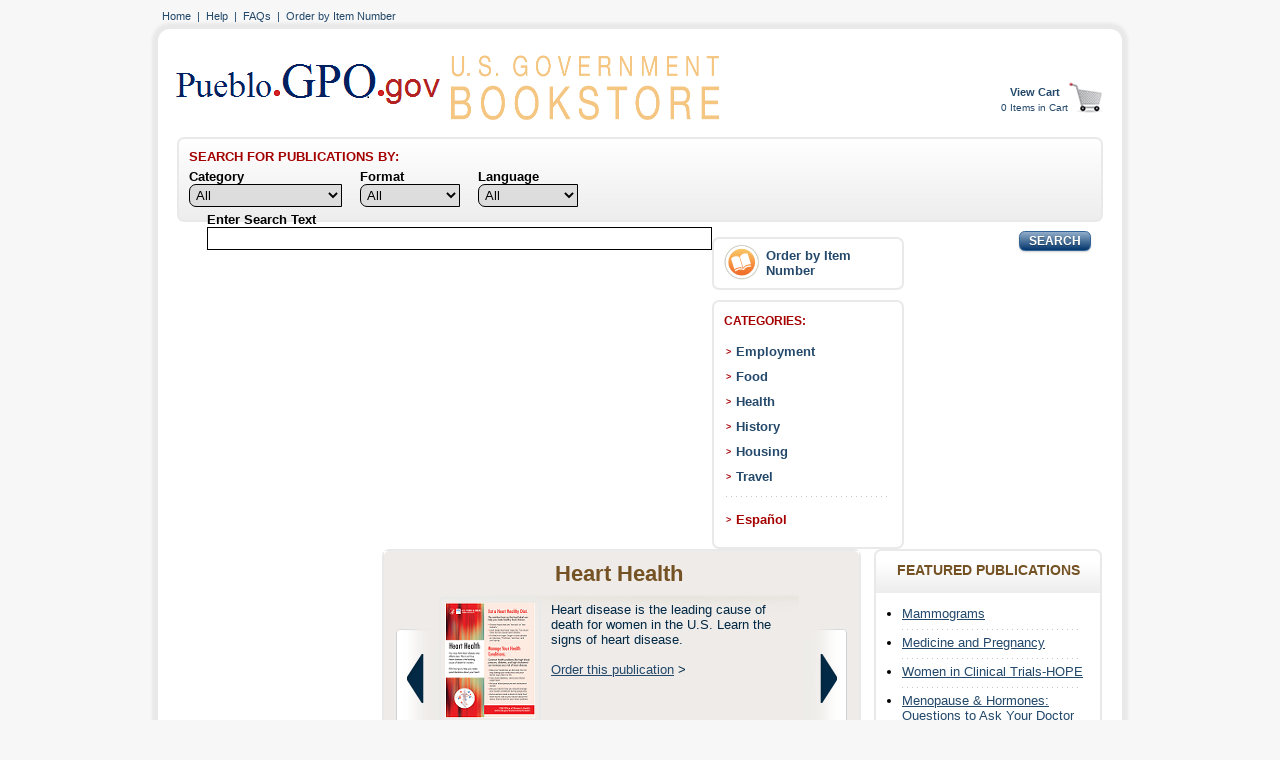

--- FILE ---
content_type: text/html; charset=UTF-8
request_url: https://pueblo.gpo.gov/Publications/PuebloPubs.php
body_size: 7179
content:
<!DOCTYPE HTML>
<HTML lang="en">
<HEAD>
<META HTTP-EQUIV="Content-Type" CONTENT="text/html; charset=Windows-1252">
<META HTTP-EQUIV="Pragma" CONTENT="no-cache" />
<META HTTP-EQUIV="Expires" CONTENT="-1" />
<META Name="description" Content="Order FREE publications from GPO at Pueblo.gpo.gov">
<META Name="keywords" Content="Government Publishing Office">
<TITLE>Pueblo.GPO.gov Main Page</TITLE>
<script type="text/javascript">
var rowVisible = true;
function toggleRows(tbl) {
var tblRows = tbl.rows;
for (i = 0; i < tblRows.length; i++) {
if (tblRows[i].className == "DetailRow") {
tblRows[i].style.display = (rowVisible) ? "none" : "";
}
}
rowVisible = !rowVisible;
}
</script>
<script type="text/javascript">
function toggleRow(rowID) {
var theRow = document.getElementById('row'+rowID);
var tagIcon = document.getElementById('icon'+rowID);
var rowVisible;
rowVisible = theRow.style.display;
if (rowVisible == 0) {
theRow.style.display = "none";
tagIcon.innerHTML = "<img src='./images/Icon_Plus.png' alt='Expand icon' width='14' height='14' />";
} else {
theRow.style.display = "";
tagIcon.innerHTML = "<img src='./images/Icon_Minus.png' alt='Collapse icon' width='14' height='14' />";
}
}
</script>
<script type="text/javascript">
function collapseAll(rowID) {
var row = 0;
var theRow;
var tagIcon;
var rowVisible;
while (document.getElementById(rowID+row)) {
theRow = document.getElementById(rowID+row);
rowVisible = theRow.style.display;
if (rowVisible == 0) {
theRow.style.display = "none";
tagIcon = document.getElementById('icon'+row);
tagIcon.innerHTML = "<img src='./images/Icon_Plus.png' alt='Expand icon' width='14' height='14' />";
}
row++;
}
}
</script>
<script type="text/javascript">
function expandAll(rowID) {
var row = 0;
var theRow;
var tagIcon;
var rowVisible;
while (document.getElementById(rowID+row)) {
theRow = document.getElementById(rowID+row);
rowVisible = theRow.style.display;
if (rowVisible != 0) {
theRow.style.display = "";
tagIcon = document.getElementById('icon'+row);
tagIcon.innerHTML = "<img src='./images/Icon_Minus.png' alt='Expand icon' width='14' height='14' />";
}
row++;
}
}
</script>
<script src="https://ajax.googleapis.com/ajax/libs/jquery/3.5.0/jquery.min.js" type="text/javascript"></script>
<script src="./scripts/jquery.hoverIntent.minified.js" type="text/javascript"></script>
<script src="./scripts/jquery.cycle.min.js" type="text/javascript"></script>
<script src="./scripts/rotator.js" type="text/javascript"></script>
<style type="text/css">
A:link {color:#24496b;}
.TextLikeLink {color:#24496b;font-weight:normal;}
A:visited {color:#595959;}
body {margin:0px; padding:0px;text-align:center;}
#outside_wrapper {font-family: Verdana, Geneva, sans-serif;width:1024px;margin:0px auto;text-align:left;padding-top:5px; padding-right:15px; padding-bottom:15px; padding-left:15px;border:none;background-color:#f7f7f7;}
#top_menu {font-size:70%;text-align:left;margin:5px 0px 0px 34px;border:0px;}
a.top_menu_deco:link {text-decoration:none;}
a.top_menu_deco:visited {text-decoration:none;}
a.top_menu_deco:hover {text-decoration:underline;}
.bottom_menu {position:static;font-size:80%;font-weight: bold;text-align:center;margin:18px 0px 0px 0px;padding:0px;}
a.bottom_menu_deco:link {text-decoration:none;}
a.bottom_menu_deco:visited {text-decoration:none;}
a.bottom_menu_deco:hover {text-decoration:underline;}
#search_box {position:relative;width:902px;margin:10px 0px 5px 0px;padding:10px 10px 56px 10px;font-family: Verdana, Geneva, sans-serif;font-size:80%;font-weight: bold;text-align:left;border:2px solid #e9e9e9;-moz-border-radius: 7px;border-radius: 7px;	background: -webkit-gradient(linear, left top, left bottom, from(#ffffff), to(#ededed));	background: -moz-linear-gradient(top,  #ffffff,  #ededed);	filter:  progid:DXImageTransform.Microsoft.gradient(startColorstr='#ffffff', endColorstr='#ededed');}
.search_box_item {margin:5px 0px 0px 18px;padding:0px 0px 0px 0px;float:left;}
.search_box_dropdown {width:153px;border:1px solid #000000;-moz-border-radius-topleft: 7px;-moz-border-radius-bottomleft: 7px;border-top-left-radius: 7px;border-bottom-left-radius: 7px;padding:2px;}
.search_box_textbox {border:1px solid #000000;padding:3px;}
.paging_box_dropdown {border:1px solid #000000;-moz-border-radius-topleft: 7px;-moz-border-radius-bottomleft: 7px;border-top-left-radius: 7px;border-bottom-left-radius: 7px;}
.main_wrapper {font-family: Verdana, Geneva, sans-serif;width:944px;margin:4px 0px 20px 0px;border:3px solid #e9e9e9;-moz-border-radius: 15px;border-radius: 15px;-moz-box-shadow: 0px 0px 3px 3px #e9e9e9;-webkit-box-shadow: 0px 0px 3px 3px #e9e9e9;box-shadow: 0px 0px 3px 3px #e9e9e9;background-color:white;padding:0px 10px 10px 10px;}
.main_content {text-align: left;margin-left:0px; margin-right:0px; margin-top:0px; margin-bottom:0px;padding-left:10px; padding-right:0px; padding-top:0px; padding-bottom:0px;width: 734px;}
.breadcrumbs_layout {text-align:left;margin: 0px 0px 3px 7px;padding:0px;width:710px;float:left;}
.breadcrumbs_menu {font-size:70%;text-align:left;margin:5px 0px 0px 0px;border:0px;}
a.breadcrumbs_menu:link {text-decoration:none;}
a.breadcrumbs_menu:visited {text-decoration:none;}
a.breadcrumbs_menu:hover {text-decoration:underline;}
.main_content_right {text-align:left;margin: 0px 10px 0px 0px;padding:0px 0px 0px 0px;width:720px;float:right;}
.main_layout {margin:0px 0px 0px 0px;padding:10px;width:934px;}
.catmenu_layout {width:178px;margin:0px 0px 10px 0px;padding:10px 0px 0px 10px;background-color:white;font-size:90%;font-weight:bold;text-align: left;border:2px solid #e9e9e9;-moz-border-radius: 15px;border-radius: 7px;voice-family: "\"}\"";voice-family:inherit;float:left;}
body>#catmenu_layout {width:156px;}
.catmenu_inside {margin:0px 0px 0px 0px;padding:6px 0px 20px 2px;}
.leftmenu_wrapper {width:188px;margin:0px 10px 0px 0px;;padding:0px;background-color:white;border:0px;float:left;}
body>#leftmenu_wrapper {width:156px;}
.table_width_noborder {width: 728px;}
.main_content_pad {margin-top:21px;padding-left:0px;}
.main_content_fullwidth {width: 934px;}
.homepage_middle_empty {width:480px;margin:0px;padding:0px;float:left;background-color:white;voice-family: "\"}\"";voice-family:inherit;}
.homepage_middle {width:456px;margin:0px 0px 10px 0px;float:left;padding:10px 10px 2px 10px;background-color:white;voice-family: "\"}\"";voice-family:inherit;}
.homepage_right {width:224px;margin:0px 0px 10px 0px;float:right;padding:0px;background-color:white;voice-family: "\"}\"";voice-family:inherit;}
.homepage_right li {margin-left:-14px;}
.paging_box {width:696px;margin:0px 0px 10px 0px;float:left;padding:10px 10px 10px 10px;background-color:white;voice-family: "\"}\"";voice-family:inherit;}
.rounded_border {text-align: left;font-size:80%;border:2px solid #e9e9e9;-moz-border-radius: 7px;border-radius: 7px;}
.rounded_border_pop_pubs {padding:12px 0px 0px 0px;border:2px solid #e9e9e9;-moz-border-radius: 7px;border-radius: 7px;}
.rounded_border_img {float:right;padding:4px;border:2px solid #e9e9e9;-moz-border-radius: 4px;border-radius: 4px;}
.table_nowidth {border-collapse:collapse;border-color:#e9e9e9;border-style:solid;border-width:0px;-moz-border-radius: 15px;border-radius: 15px;-moz-box-shadow: 0px 0px 4px 4px #e9e9e9;-webkit-box-shadow: 0px 0px 4px 4px #e9e9e9;box-shadow: 0px 0px 4px 4px #e9e9e9;}
.table_width {width: 720px;border-collapse:collapse;border-color:#e9e9e9;border-style:solid;border-width:2px;}
.table_cell {border-color:#e9e9e9;border-style:solid;border-width:2px;font-size:80%;color: #000000;margin: 4px 0px 0px 0px;padding: 0px 0px 10px 0px;text-align:left;}
.table_cell_noborder {font-size:80%;color: #000000;margin: 4px 0px 0px 0px;padding: 0px 0px 10px 0px;text-align:left;}
.TableHeader {border-color:#e9e9e9;border-style:solid;border-width:2px;font-size:80%;font-weight:bold;	background: -webkit-gradient(linear, left top, left bottom, from(#ffffff), to(#ededed));	background: -moz-linear-gradient(top,  #ffffff,  #ededed);	filter:  progid:DXImageTransform.Microsoft.gradient(startColorstr='#ffffff', endColorstr='#ededed');text-align:center;}
.TableHeaderLeft {text-align:left;}
.main_footer {text-align: center;margin: 0px 0px 0px 0px;padding:0px 0px 0px 0px;float:left;width: 740px;}
.title_dl {text-align:left;font-size:140%;font-weight: bold;color:#755224;margin: 10px 0px 0px 0px;padding: 0px 0px 10px 0px;}
.title_sub {text-align:left;font-size:110%;font-weight: normal;color:#316497;margin: 10px 0px 0px 0px;padding: 0px 0px 0px 0px;}
.good_error_msg {color:#24496b;text-align:left;font-size:100%;font-weight: bold;margin: 10px 0px 10px 0px;padding: 0px 0px 0px 0px;}
.bad_error_msg {color:#A50000;text-align:left;font-size:100%;font-weight: bold;margin: 10px 0px 10px 0px;padding: 0px 0px 0px 0px;}
.red_descr {font-size:80%;color:#A50000;}
}
.header_gradient {	background: -webkit-gradient(linear, left top, left bottom, from(#ffffff), to(#ededed));	background: -moz-linear-gradient(top,  #ffffff,  #ededed);	filter:  progid:DXImageTransform.Microsoft.gradient(startColorstr='#ffffff', endColorstr='#ededed');}
.homepage_middle_gradient {	background: -webkit-gradient(linear, left top, left bottom, from(#f0f4f7), to(#ffffff));	background: -moz-linear-gradient(top,  #f0f4f7,  #ffffff);	filter:  progid:DXImageTransform.Microsoft.gradient(startColorstr='#f0f4f7', endColorstr='#ffffff');}
.columnhead_background {border:0px;margin:0px;padding:0px 0px 15px 0px;	background: -webkit-gradient(linear, left top, left bottom, from(#ffffff), to(#ededed));	background: -moz-linear-gradient(top,  #ffffff,  #ededed);	filter:  progid:DXImageTransform.Microsoft.gradient(startColorstr='#ffffff', endColorstr='#ededed');}
.columnhead_dl {font-weight: bolder;font-size:85%;color:#755224;margin: 0px;padding: 0px;text-align:center;}
.descr {font-size:80%;color: #000000;margin: 4px 0px 0px 0px;padding: 0px 0px 10px 0px;text-align:left;}
.FAQ_question {text-align:left;font-size:110%;font-weight: normal;color:#316497;margin: 10px 0px 0px 0px;padding: 0px 0px 0px 0px;}
#primary_nav_container {clear: both;width: 720px;height: 35px;text-align: left;position: relative;padding: 0 0 0 10px;margin: 0 0 0 0;z-index: 20;background: url('./images/navbar.jpg') no-repeat top center;}
.clear {clear: both;}
.mainmenu {float: left;height: 35px;}
.NoMargins {margin-left:0px; margin-right:0px; margin-top:0px; margin-bottom:0px;padding-left:0px; padding-right:0px; padding-top:0px; padding-bottom:0px;}
.HeaderLink {color:white;width: 10em;background-color: #af0202;border-top: 2px #e36579 solid;border-left: 2px #e36579 solid;border-bottom: 2px #5d282a solid;border-right: 2px #5d282a solid;margin-left:15px; margin-right:15px; margin-top:1px; margin-bottom:1px;font-size:90%;font-weight: bold;text-align:center;cursor:pointer;}
:hover.HeaderLink {background-color: #99aabf;border-top: 2px #5d282a solid;border-left: 2px #31557f solid;border-bottom: 2px #e36579 solid;border-right: 2px #e36579 solid;}
.MenuColor {color:#24496b; padding-top:4px;font-size:90%;}
.MenuLink {Border:none;background:none;color:#24496b;margin:0px;padding-left:0px; padding-right:0px; padding-bottom:0px; padding-top:4px;font-size:90%;font-weight:bold;font-style:normal;line-height:normal;text-decoration:none;text-align:left;cursor:pointer;width:auto;}
:hover.MenuLink {text-decoration:underline;color:#24496b;}
.TextLikeMenuLink {Border:none;background:none;color:#000000;margin:0px;padding-left:0px; padding-right:0px; padding-bottom:0px;padding-top:2px;padding-left:5px;font-size:88%;font-weight:bold;font-style:normal;line-height:normal;text-decoration:none;text-align:left;width:auto;}
.GtLikeMenuLink {padding-left:4px;}
.CatMenuColor {color:#000000;font-weight:bold;font-size:90%;font-style:normal;line-height:normal;text-decoration:none;text-align:left;}
.CatMenu {color:#24496b;margin: 0px 0px 0px 0px;padding: 0px 0px 0px 0px;font-weight:bold;font-size:95%;text-align:left;}
a.CatMenu:link {text-decoration:none;}
a.CatMenu:visited {text-decoration:none;}
a.CatMenu:hover {text-decoration:underline;}
.Sub3_Topics {color:#24496b;font-weight: bold;margin: 0px 0px 3px 0px;padding: 0px;text-decoration:none;}
.Sub3_Pubs {border-collapse:collapse;border-style: none;border-width: 0px;width: 720px;color: #000000;background: #f6f6f6;margin: 0px;padding: 0px;text-align:left;}
.Sub4_Pubs {border-collapse:collapse;float:right;border-style: none;border-width: 0px;width: 688px;color: #000000;background: #ffffff;margin: 0px 0px 0px 28px;padding: 0px;text-align:left;}
.Sub4_Topics {border:2px solid #e9e9e9;color:#000000;font-weight: bold;margin: 0px;padding: 0px 0px 0px 3px;text-decoration:none;}
.Sub3_Pub_Cell {margin: 0px;padding: 0px 0px 0px 3px;text-align:left;width:708px;border:2px solid #e9e9e9;}
.Sub4_Pub_Cell {margin: 0px;padding: 0px 0px 0px 3px;text-align:left;width:788px;border:2px solid #e9e9e9;}
.Sub_Icon_Cell {margin: 0px;vertical-align:middle;text-align:center;width:26px;border:2px solid #e9e9e9;}
.Sub_Icon_Cell:hover {cursor:pointer;}
.SubTopic_ExpCol {color:#24496b;font-weight:bold;text-decoration:none;}
.SubTopic_ExpCol:hover {cursor:pointer;}
.paging_links {color:#24496b;margin: 0px 0px 0px 0px;padding: 0px 0px 0px 0px;float:none;text-decoration:none;}
a.paging_links:link {text-decoration:none;}
a.paging_links:visited {text-decoration:none;}
a.paging_links:hover {text-decoration:underline;}
.L2SubTopic_links {color:#24496b;margin: 0px 0px 0px 0px;padding: 0px 0px 0px 0px;float:none;text-decoration:underline;}
.PubTitle {color:#24496b;font-weight:normal;text-align:left;text-decoration:underline;}
a.PubTitle:link {color:#24496b;text-decoration:underline;}
a.PubTitle:visited {color:#24496b;text-decoration:underline;}
a.PubTitle:hover {color:#24496b;text-decoration:underline;}
.CartMenuColor {color:#24496b; padding-top:0px;font-size:70%;}
.CartMenuLink {Border:none;background:none;color:#24496b;font-weight:bold;font-size:70%;font-style:normal;line-height:normal;text-decoration:none;text-align:left;cursor:pointer;}
:hover.CartMenuLink {TEXT-DECORATION: underline;color:#24496b;}
.TitleLink {Border:none;background:none;color:#24496b;margin-left:0px; margin-right:0px; margin-top:0px; margin-bottom:0px;padding-left:0px; padding-right:0px; padding-bottom:0px;font-size:100%;font-weight:bold;font-style:normal;line-height:normal;text-decoration:none;text-align:left;cursor:pointer;}
:hover.TitleLink {text-decoration:underline;color:#24496b;}
.ImageButton {border:0px;background:transparent;text-align:left;cursor:pointer;}
.ItemsInCart {font-size:60%;color:#24496b;text-align:center;}
.OrderConfirmMsg {font-size:90%;color:#A50000;}
.footerbottom {color: #000000;font-size:70%;font-style: normal;}
.button {display: inline-block;outline: none;cursor: pointer;text-align: center;text-decoration: none;padding: .25em 1.5em;margin-top: 4px;font-size:90%;font-weight: bold;text-shadow: 0 1px 1px rgba(0,0,0,.3);-webkit-border-radius: .5em;-moz-border-radius: .5em;-khtml-border-radius: .5em;border-radius: .5em;-webkit-box-shadow: 0 1px 2px rgba(0,0,0,.2);-moz-box-shadow: 0 1px 2px rgba(0,0,0,.2);box-shadow: 0 1px 2px rgba(0,0,0,.2);}
.button:hover {text-decoration: none;}
.button:active {position: relative;top: 1px;}
.red {	color: #ffffff;	border: solid 1px #98101c;	background: #98080e;	background: -webkit-gradient(linear, left top, left bottom, from(#c40e1d), to(#730409));	background: -moz-linear-gradient(top,  #c40e1d,  #730409);	filter: progid:DXImageTransform.Microsoft.gradient(startColorstr='#c40e1d', endColorstr='#730409');}
.red:hover {	background: #ffffff;	background: -webkit-gradient(linear, left top, left bottom, from(#730409), to(#c40e1d));	background: -moz-linear-gradient(top,  #730409,  #c40e1d);	filter: progid:DXImageTransform.Microsoft.gradient(startColorstr='#730409', endColorstr='#c40e1d');}
.red:active {	color: #ffffff;	background: -webkit-gradient(linear, left top, left bottom, from(#730409), to(#730409));	background: -moz-linear-gradient(top,  #730409,  #730409);	filter: progid:DXImageTransform.Microsoft.gradient(startColorstr='#730409', endColorstr='#730409');}
.blue {	color: #ffffff;	border: solid 1px #336598;	background: #98080e;	background: -webkit-gradient(linear, left top, left bottom, from(#93aec9), to(#02366d));	background: -moz-linear-gradient(top,  #93aec9,  #02366d);	filter: progid:DXImageTransform.Microsoft.gradient(startColorstr='#93aec9', endColorstr='#02366d');}
.blue:hover {	background: #ffffff;	background: -webkit-gradient(linear, left top, left bottom, from(#02366d), to(#93aec9));	background: -moz-linear-gradient(top,  #02366d,  #93aec9);	filter: progid:DXImageTransform.Microsoft.gradient(startColorstr='#02366d', endColorstr='#93aec9');}
.blue:active {	color: #ffffff;	background: -webkit-gradient(linear, left top, left bottom, from(#02366d), to(#02366d));	background: -moz-linear-gradient(top,  #02366d,  #02366d);	filter: progid:DXImageTransform.Microsoft.gradient(startColorstr='#02366d', endColorstr='#02366d');}
.gray {color: #24496b;border: solid 1px #e9e9e9;background: #98080e;background: -webkit-gradient(linear, left top, left bottom, from(#ffffff), to(#ededed));background: -moz-linear-gradient(top,  #ffffff,  #ededed);filter:  progid:DXImageTransform.Microsoft.gradient(startColorstr='#ffffff', endColorstr='#ededed');-webkit-border-radius: .5em;-moz-border-radius: .5em;-khtml-border-radius: .5em;border-radius: .5em;-webkit-box-shadow: 0 1px 2px rgba(0,0,0,.2);-moz-box-shadow: 0 1px 2px rgba(0,0,0,.2);box-shadow: 0 1px 2px rgba(0,0,0,.2);}
.gray:hover {background: #24496b;background: -webkit-gradient(linear, left top, left bottom, from(#ededed), to(#ffffff));background: -moz-linear-gradient(top,  #ededed,  #ffffff);filter: progid:DXImageTransform.Microsoft.gradient(startColorstr='#ededed', endColorstr='#ffffff');}
.gray:active {color: #24496b;background: -webkit-gradient(linear, left top, left bottom, from(#ededed), to(#ededed));background: -moz-linear-gradient(top,  #ededed,  #ededed);filter: progid:DXImageTransform.Microsoft.gradient(startColorstr='#ededed', endColorstr='#ededed');}
.gray_button {text-decoration:none;color: #24496b;border: solid 1px #e9e9e9;background: #98080e;background: -webkit-gradient(linear, left top, left bottom, from(#ffffff), to(#ededed));background: -moz-linear-gradient(top,  #ffffff,  #ededed);filter: progid:DXImageTransform.Microsoft.gradient(startColorstr='#ffffff', endColorstr='#ededed');-webkit-border-radius: .5em;-moz-border-radius: .5em;-khtml-border-radius: .5em;border-radius: .5em;-webkit-box-shadow: 0 1px 2px rgba(0,0,0,.2);-moz-box-shadow: 0 1px 2px rgba(0,0,0,.2);box-shadow: 0 1px 2px rgba(0,0,0,.2);}
.gray_button:hover {text-decoration: none;cursor:pointer;background: #24496b;background: -webkit-gradient(linear, left top, left bottom, from(#ededed), to(#ffffff));background: -moz-linear-gradient(top,  #ededed,  #ffffff);filter: progid:DXImageTransform.Microsoft.gradient(startColorstr='#ededed', endColorstr='#ffffff');}
.gray_button:active {text-decoration:none;color: #24496b;background: -webkit-gradient(linear, left top, left bottom, from(#ededed), to(#ededed));background: -moz-linear-gradient(top,  #ededed,  #ededed);filter: progid:DXImageTransform.Microsoft.gradient(startColorstr='#ededed', endColorstr='#ededed');}
.not_visible {display: none;}
#features_rotator_container {float: left;width: 475px;height: 250px;background-color: #efebe8;margin: 0 0 0 0px;padding: 0 0 0 0px;position: relative;}
.features_prev_main {float: left;width: 55px;height: 100px;border: 0px;margin: 78px 0 0 0;padding: 0 0 0 0;text-align: right;}
.features_next_main {float: right;width: 55px;height: 100px;border: 0px;margin: 78px 0 0 0;padding: 0 0 0 0;text-align: left;}
#features_rotator {float: left;width: 360px;height: 200px;position: relative;}
.feature_single {width: 362px;height: 220px;background: url(./images/feature_bg_panel.png) no-repeat top left;}
.feature_single a {text-decoration: none;}
.feature_single h2 {font-size: 170%;font-weight: bolder;margin: 0 0 0 0;padding: 10px 0 0 0;text-align: center;color: #755224;}
.feature_single h2 a {color: #755224;}
.feature_single p {text-align: left;font-weight: normal;color: #022945;text-decoration: none;font-size:105%;padding: 0 0 0 0;margin: 15px 0px 5px 0;padding: 0 0 0 0;}
.feature_single a:link {text-decoration: underline;}
.feature_single a:visited {text-decoration: underline;color: #595959;}
.feature_single {float: left;width: auto;}
.feature_single .div {width: 165px;height: 20px;padding: 0 0 0 0;margin: 0 0 0 55px;}
#features_rotator_container .t {background: url(./images/main_side_top.gif) 0 0 repeat-x;width: 695px;}
#features_rotator_container .b {background: url(./images/main_side_bottom.gif) 0 100% repeat-x;}
#features_rotator_container .l {background: url(./images/main_side_left.gif) 0 0 repeat-y;}
#features_rotator_container .r {background: url(./images/main_side_right.gif) 100% 0 repeat-y;}
#features_rotator_container .bl {background: url(./images/main_corner_bottom_left.gif) 0 100% no-repeat;height: 100%;width: 100%;}
#features_rotator_container .br {background: url(./images/main_corner_bottom_right.gif) 100% 100% no-repeat;height: 100%;width: 100%;}
#features_rotator_container .tl {background: url(./images/main_corner_top_left.gif) 0 0 no-repeat;height: 100%;width: 100%;}
#features_rotator_container .tr {background: url(./images/main_corner_top_right.gif) 100% 0 no-repeat;height: 100%;width: 100%;}
#features_control_container {padding: 0 0 0 0;margin: 20px 10px 0 0;width: 175px;height: 30px;left: 0;top: 0;float: right;text-align: left;background: url(./images/control_bg.png) no-repeat center;}
#features_controls {margin: 10px 0 0 40px;padding: 0 0 0 0;font-size: 90%;font-weight: bolder;}
#features_controls li.features_prev, #features_controls li.features_next, #features_controls li#features_pause {display: -moz-inline-box;display: inline-block;display: inline;list-style: none;padding:0 4px 0 0;margin: 0 0 0 0;}
#features_controls li#features_pause {padding: 0 4px 0 0;margin: 0 0 0 0;}
#features_controls li {display: -moz-inline-box;display: inline-block;display: inline;list-style: none;padding: 0 0 0 10px;}
#features_controls li a {text-decoration: none;font-size: 100%;font-weight: bolder;color: #24496b;}
#features_controls li a:hover, #features_controls li a:focus, #features_controls li a:active {text-decoration: underline;}
</style>
<link href="style/invitation_sample.css" type="text/css" rel="stylesheet">
</HEAD>
<BODY BGCOLOR="#f7f7f7" onload="collapseAll('row');">
<div id="outside_wrapper">
<div id="top_menu">
<a class="top_menu_deco" href="/Publications/PuebloPubs.php?NavCode=C&PHPSESSID=a3e4f84ad6700f936134874aa417ae8f">Home</a>&nbsp;&nbsp;<font class="TextLikeLink">|</font>&nbsp;&nbsp;<a class="top_menu_deco" href="/Publications/PuebloPubs.php?NavCode=L&PHPSESSID=a3e4f84ad6700f936134874aa417ae8f">Help</a>&nbsp;&nbsp;<font class="TextLikeLink">|</font>&nbsp;&nbsp;<a class="top_menu_deco" href="/Publications/PuebloPubs.php?NavCode=F&PHPSESSID=a3e4f84ad6700f936134874aa417ae8f">FAQs</a>&nbsp;&nbsp;<font class="TextLikeLink">|</font>&nbsp;&nbsp;<a class="top_menu_deco" href="/Publications/PuebloPubs.php?NavCode=Q&PHPSESSID=a3e4f84ad6700f936134874aa417ae8f">Order by Item Number</a></div>
<center><div class="main_wrapper">
<CENTER><table class="main_content main_content_pad main_content_fullwidth" bgcolor="#ffffff" border="0"><tr>
<td align="left">
<form action="/Publications/PuebloPubs.php" method="post">
	<input type="hidden" name="PHPSESSID" value="a3e4f84ad6700f936134874aa417ae8f">
	<input type="hidden" name="formCode" value="C">
<input type="image" SRC="./images/Pueblo.png" BORDER="0"
	ALT="Pueblo GPO Logo" WIDTH="270" HEIGHT="67">
<a href="https://bookstore.gpo.gov" target="_blank" ><img SRC="./images/bookstore-lig.png" BORDER="0"
 WIDTH="270" HEIGHT="67"/></a></form>
</td><td align="right">
<br clear="left" />
<table align="right" cellspacing="0" cellpadding="0" border="0">
<tr>
<td align="center"><form style="margin-bottom: 0;" action="/Publications/PuebloPubs.php" method="get">
		<input type="hidden" name="PHPSESSID" value="a3e4f84ad6700f936134874aa417ae8f">
	<input type="hidden" name="NavCode" value="V">
	<input style="text-align:center" type="submit" name="menuLink" value="View Cart" class="CartMenuLink">
</form></td>
<td rowspan="2"><form action="/Publications/PuebloPubs.php" method="get">
		<input type="hidden" name="PHPSESSID" value="a3e4f84ad6700f936134874aa417ae8f">
	<input type="hidden" name="NavCode" value="V">
<input align="right" TYPE="image" SRC="./images/view-cart.gif" width="36" height="33" border="0" ALT="View Cart Button">
</form></td>
<tr>
<td class="ItemsInCart" colspan="1">0 Items in Cart</td></tr>
</table>
</td></tr></table><div id="search_box">
<form action="/Publications/PuebloPubs.php" method="post">
<div style="width:890px;margin-left:0px;">
	<font color="#a50000"><B>SEARCH FOR PUBLICATIONS BY:</B></font>
</div>
<div class="search_box_item" style="margin-left:0px;float:left;">
	<label for="CatID">Category</label><br>
<select class="search_box_dropdown" name="CatID" size="1" id="CatID">
<option value="0" selected="selected">All</option>
<option value="3">Employment</option>
<option value="6">Food</option>
<option value="7">Health</option>
<option value="17">History</option>
<option value="8">Housing</option>
<option value="14">Travel</option>
<option value="13">Espa&ntilde;ol</option>
</select>
</div>
<div class="search_box_item">
	<label for="selPubFormatID">Format</label><br>
<select class="search_box_dropdown" style="width:100px;" name="selPubFormatID" size="1" id="selPubFormatID">
<option value="0" selected="selected">All</option>
<option value="1">Printed</option>
<option value="2">PDF</option>
<option value="3">E-Reader</option>
<option value="4">Read Online</option>
</select>
</div>
<div class="search_box_item">
	<label for="LanguageID">Language</label><br>
<select class="search_box_dropdown" style="width:100px;" name="LanguageID" size="1" id="LanguageID">
<option value="0" selected="selected">All</option>
<option value="1">English</option>
<option value="2">Spanish</option>
<option value="3">Others</option>
</select>
</div>
<div class="search_box_item">
	<label for="searchText">Enter Search Text</label><br>
	<input class="search_box_textbox" type="text" size="61" maxlength="61" name="searchText" value="">
</div>
<div class="search_box_item" style="margin-top:20px;margin-left:0px;float:right;">
	<input type="hidden" name="PHPSESSID" value="a3e4f84ad6700f936134874aa417ae8f">
	<input type="hidden" name="formCode" value="K1">
	<input class="button blue" style="padding:.25em .8em;" type="submit" value="SEARCH" name="SearchButton">
</div>
</form>
</div>
</CENTER>
<div class="main_layout">
<div class="leftmenu_wrapper">
<div class="catmenu_layout" style="width:183px;padding:0px 0px 0px 5px;">
<table style="border:0px;"><tr>
<td valign="middle" style="border:0px;"><img BORDER="0" SRC="./images/Icon_Publication.png" WIDTH="40" HEIGHT="40" alt="Order from Catalog Icon"></td>
<td valign="middle" style="border:0px;font-size:94%;"><a class="CatMenu" href="/Publications/PuebloPubs.php?NavCode=Q&PHPSESSID=a3e4f84ad6700f936134874aa417ae8f">Order by Item Number</a>
</td>
</tr></table>
</div>
<div class="catmenu_layout" style="margin-bottom:0px;">
<font style="font-size:86%;font-weight:bolder;color:#a50000;">CATEGORIES:</font>
<div class="catmenu_inside">
<div style="padding-top:8px;float:left;">
	<font style="color:#a50000;font-size:60%;font-weight:bold;">&gt;</font></div>
<div style="padding-top:10px;font-size:94%;margin-left:5px;float:left;width:145px;">
<a class="CatMenu"  href="/Publications/PuebloPubs.php?NavCode=XA&CatID=3&PHPSESSID=a3e4f84ad6700f936134874aa417ae8f">Employment</a>
</div>
<div class="clear"></div><div style="padding-top:8px;float:left;">
	<font style="color:#a50000;font-size:60%;font-weight:bold;">&gt;</font></div>
<div style="padding-top:10px;font-size:94%;margin-left:5px;float:left;width:145px;">
<a class="CatMenu"  href="/Publications/PuebloPubs.php?NavCode=XA&CatID=6&PHPSESSID=a3e4f84ad6700f936134874aa417ae8f">Food</a>
</div>
<div class="clear"></div><div style="padding-top:8px;float:left;">
	<font style="color:#a50000;font-size:60%;font-weight:bold;">&gt;</font></div>
<div style="padding-top:10px;font-size:94%;margin-left:5px;float:left;width:145px;">
<a class="CatMenu"  href="/Publications/PuebloPubs.php?NavCode=XA&CatID=7&PHPSESSID=a3e4f84ad6700f936134874aa417ae8f">Health</a>
</div>
<div class="clear"></div><div style="padding-top:8px;float:left;">
	<font style="color:#a50000;font-size:60%;font-weight:bold;">&gt;</font></div>
<div style="padding-top:10px;font-size:94%;margin-left:5px;float:left;width:145px;">
<a class="CatMenu"  href="/Publications/PuebloPubs.php?NavCode=XA&CatID=17&PHPSESSID=a3e4f84ad6700f936134874aa417ae8f">History</a>
</div>
<div class="clear"></div><div style="padding-top:8px;float:left;">
	<font style="color:#a50000;font-size:60%;font-weight:bold;">&gt;</font></div>
<div style="padding-top:10px;font-size:94%;margin-left:5px;float:left;width:145px;">
<a class="CatMenu"  href="/Publications/PuebloPubs.php?NavCode=XA&CatID=8&PHPSESSID=a3e4f84ad6700f936134874aa417ae8f">Housing</a>
</div>
<div class="clear"></div><div style="padding-top:8px;float:left;">
	<font style="color:#a50000;font-size:60%;font-weight:bold;">&gt;</font></div>
<div style="padding-top:10px;font-size:94%;margin-left:5px;float:left;width:145px;">
<a class="CatMenu"  href="/Publications/PuebloPubs.php?NavCode=XA&CatID=14&PHPSESSID=a3e4f84ad6700f936134874aa417ae8f">Travel</a>
</div>
<div class="clear"></div><div style="background-image:url(./images/Pub_Dot_Line.gif);height:1px;border:none;margin:12px 15px 5px 0px;"></div>
<div style="padding-top:8px;float:left;">
	<font style="color:#a50000;font-size:60%;font-weight:bold;">&gt;</font></div>
<div style="padding-top:10px;font-size:94%;margin-left:5px;float:left;width:145px;">
<a class="CatMenu" style="color:#a50000;" href="/Publications/PuebloPubs.php?NavCode=XA&CatID=13&PHPSESSID=a3e4f84ad6700f936134874aa417ae8f">Español</a>
</div>
<div class="clear"></div></div>
</div>
</div>
<div class="main_content_right">
<div class="homepage_middle_empty">
<div id="survey_target"></div><noscript><iframe src="https://surevy.usa.gov/surevys/191"   /></noscript><div class="homepage_middle rounded_border" style="width:475px;height:244px;background-color:#efebe8;padding:0px 0px 2px 0px;margin:0px 0px 13px 0px;">
<div id="features_rotator_container">
<div class="bl"><div class="br"><div class="tr"><div class="tl">
<div class="features_prev_main features_prev_click">
<a href="#">
<img style="border:0px;" src="./images/arrow_back_off.gif" width="45" height="100" alt="Previous" />
</a>
</div>
<div id="features_rotator">
<div class="feature_single" aria-live="polite">
<h2>Heart Health</h2>
<form style="float:left;margin-top:10px;margin-bottom:30px;margin-right:10px;" action="/Publications/PuebloPubs.php" method="post">
<input type="hidden" name="formCode" value="I">
<input type="hidden" name="TitleLink5800" value="5800">
<input class="rounded_border_img" type="image"  BORDER="0" ALT="Image of Publication Cover"
SRC="./images/img5800.png" WIDTH="90" HEIGHT="115">
</form>
<p>Heart disease is the leading cause of death for women in the U.S. Learn the signs of heart disease.</p>
<form action="/Publications/PuebloPubs.php" method="post">
<input type="hidden" name="formCode" value="I">
<p><a href="/Publications/PuebloPubs.php?PubID=5800">Order this publication</a> &gt;
</form>
</div>
<div class="feature_single" aria-live="off">
<h2>Food Safety at Home</h2>
<form style="float:left;margin-top:10px;margin-bottom:20px;margin-right:10px;" action="/Publications/PuebloPubs.php" method="post">
<input type="hidden" name="formCode" value="I">
<input type="hidden" name="TitleLink5954" value="5954">
<input class="rounded_border_img" type="image"  BORDER="0" ALT="Image of Publication Cover"
SRC="./images/img5954.png" WIDTH="96" HEIGHT="125">
</form>
<p>Clean, cook, keep apart, chill: Follow these four easy rules to keep food from spoiling and causing people to get sick.</p>
<form action="/Publications/PuebloPubs.php" method="post">
<input type="hidden" name="formCode" value="I">
<p><a href="/Publications/PuebloPubs.php?PubID=5954">Order this publication</a> &gt;
</form>
</div>
<div class="feature_single" aria-live="off">
<h2>Dietary Supplements</h2>
<form style="float:left;margin-top:10px;margin-bottom:20px;margin-right:10px;" action="/Publications/PuebloPubs.php" method="post">
<input type="hidden" name="formCode" value="I">
<input type="hidden" name="TitleLink5801" value="5801">
<input class="rounded_border_img" type="image"  BORDER="0" ALT="Image of Publication Cover"
SRC="./images/img5801.png" WIDTH="96" HEIGHT="125">
</form>
<p>Gives questions to ask before taking dietary supplements, including risks and where to find more information.</p>
<form action="/Publications/PuebloPubs.php" method="post">
<input type="hidden" name="formCode" value="I">
<p><a href="/Publications/PuebloPubs.php?PubID=5801">Order this publication</a> &gt;
</form>
</div>
</div>
<div class="features_next_main features_next_click">
<a href="#">
<img style="border:0px;" src="./images/arrow_next_off.gif" width="45" height="100" alt="Next" />
</a>
</div>
<div id="features_control_container">
<ul id="features_controls">
<li class="features_prev features_prev_click">
<a href="#"><img style="border:0px;" src="./images/back.gif" width="16" height="15" alt="Previous" /></a>
</li>
<li id="features_pause">
<a href="#"><img style="border:0px;" src="./images/stop.gif" width="16" height="15" alt="Stop" /></a>
</li>
<li class="features_next features_next_click">
<a href="#"><img style="border:0px;" src="./images/next.gif" width="16" height="15" alt="Next" /></a>
</li>
</ul>
</div>
</div></div></div></div>
</div>
</div>
<table width="480" cellspacing="0" border="0"><tr>
<td valign="top" class="rounded_border" style="width:226px;padding:10px;">
<strong>National Park Service: Ice Age Trail</strong>
<div style="padding-top:20px">
<form action="/Publications/PuebloPubs.php" method="post">
	<input type="hidden" name="PHPSESSID" value="a3e4f84ad6700f936134874aa417ae8f">
	<input type="hidden" name="formCode" value="I">
	<input type="hidden" name="TitleLink6374" value="6374">
<input class="rounded_border_img" style="margin-top:3px;" type="image"  BORDER="0" ALT="Image of Publication Cover"
	SRC="./images/img6374.png" WIDTH="90" HEIGHT="125">
</form>
<div>The Wisconsin&#039;s National Scenic Ice Age Trail Brochure gives an overview of the history of the trail and its beautiful glacial landscape. The brochure also shares ways one can enjoy the trail and its allowed uses.</div>
<P><a href="/Publications/PuebloPubs.php?PubID=6374&PHPSESSID=a3e4f84ad6700f936134874aa417ae8f">Order this publication</a> &gt;
</div>
</td>
<td style="width:10px"></td>
<td valign="top" class="rounded_border" style="width:226px;padding:10px;">
<strong>Diabetes Medicines</strong>
<div style="padding-top:20px">
<form action="/Publications/PuebloPubs.php" method="post">
	<input type="hidden" name="PHPSESSID" value="a3e4f84ad6700f936134874aa417ae8f">
	<input type="hidden" name="formCode" value="I">
	<input type="hidden" name="TitleLink6085" value="6085">
<input class="rounded_border_img" style="margin-top:3px;" type="image"  BORDER="0" ALT="Image of Publication Cover"
	SRC="./images/img6085.png" WIDTH="96" HEIGHT="125">
</form>
<div>Facts about medicines (other than insulin) used to treat people with type 2 diabetes. Provides brand names and pros and cons of each type, including common side effects. Lists warning signs of high or low blood sugar.</div>
<P><a href="/Publications/PuebloPubs.php?PubID=6085&PHPSESSID=a3e4f84ad6700f936134874aa417ae8f">Order this publication</a> &gt;
</div>
</td>
</tr></table>
<div class="clear"></div></div>
<div class="homepage_right rounded_border_pop_pubs">
<div class="columnhead_background">
<div class="columnhead_dl">FEATURED&nbsp;PUBLICATIONS</div>
</div>
<div class="descr" style="padding-right:10px;">
<ul>
<li><a href="/Publications/PuebloPubs.php?PubID=5874&PHPSESSID=a3e4f84ad6700f936134874aa417ae8f">Mammograms</a><br>
<div style="background-image:url(./images/Pub_Dot_Line.gif);height:1px;border:none;margin:8px 10px 5px 0px;"></div>
<li><a href="/Publications/PuebloPubs.php?PubID=5877&PHPSESSID=a3e4f84ad6700f936134874aa417ae8f">Medicine and Pregnancy</a><br>
<div style="background-image:url(./images/Pub_Dot_Line.gif);height:1px;border:none;margin:8px 10px 5px 0px;"></div>
<li><a href="/Publications/PuebloPubs.php?PubID=5871&PHPSESSID=a3e4f84ad6700f936134874aa417ae8f">Women in Clinical Trials-HOPE</a><br>
<div style="background-image:url(./images/Pub_Dot_Line.gif);height:1px;border:none;margin:8px 10px 5px 0px;"></div>
<li><a href="/Publications/PuebloPubs.php?PubID=5792&PHPSESSID=a3e4f84ad6700f936134874aa417ae8f">Menopause &amp; Hormones: Questions to Ask Your Doctor</a><br>
<div style="background-image:url(./images/Pub_Dot_Line.gif);height:1px;border:none;margin:8px 10px 5px 0px;"></div>
<li><a href="/Publications/PuebloPubs.php?PubID=6003&PHPSESSID=a3e4f84ad6700f936134874aa417ae8f">Women and HIV</a>
</ul>
</div>
</div >
<div class="bottom_menu"><br><br><a  href="https://bookstore.gpo.gov" target="_blank">Get Easy Access to Federal Publications at GPO bookstore.</a></div></div>
<div class="clear"></div></div>
<div class="bottom_menu">
<center>
<a class="bottom_menu_deco" href="https://www.GPO.gov" target="_blank">GPO.gov</a>&nbsp;&nbsp;<font class="TextLikeLink">|</font>&nbsp;&nbsp;<a class="bottom_menu_deco" href="/Publications/PuebloPubs.php?NavCode=M&PHPSESSID=a3e4f84ad6700f936134874aa417ae8f">About Us</a>&nbsp;&nbsp;<font class="TextLikeLink">|</font>&nbsp;&nbsp;<a class="bottom_menu_deco" href="/Publications/PuebloPubs.php?NavCode=N&PHPSESSID=a3e4f84ad6700f936134874aa417ae8f">Privacy</a>&nbsp;&nbsp;<font class="TextLikeLink">|</font>&nbsp;&nbsp;<a class="bottom_menu_deco" href="/Publications/PuebloPubs.php?NavCode=B&PHPSESSID=a3e4f84ad6700f936134874aa417ae8f">Website Policies</a>&nbsp;&nbsp;<font class="TextLikeLink">|</font>&nbsp;&nbsp;<a class="bottom_menu_deco" href="/Publications/PuebloPubs.php?NavCode=T&PHPSESSID=a3e4f84ad6700f936134874aa417ae8f">Contact Us</a><div style="margin-top:8px;">
<img src="./images/Footer_Line.gif" alt="Footer graphic" width="510" height="19" />
</div>
</center>
</div>
</div>
</center></div>
</BODY>
</HTML>
 <script>
    $(document).ready(function () {
       
        var msg = $("#msg").val();
        $("#showmsg").html(msg);
    });
</script>

<script>
        (function (d, s, id) {
            var js, fjs = d.getElementsByTagName(s)[0];
            if (d.getElementById(id))
                return;
            js = d.createElement(s);
            js.id = id;
            js.src = "//connect.facebook.net/en_US/all.js#xfbml=1";
            fjs.parentNode.insertBefore(js, fjs);
        }(document, 'script', 'facebook-jssdk'));
    </script>

